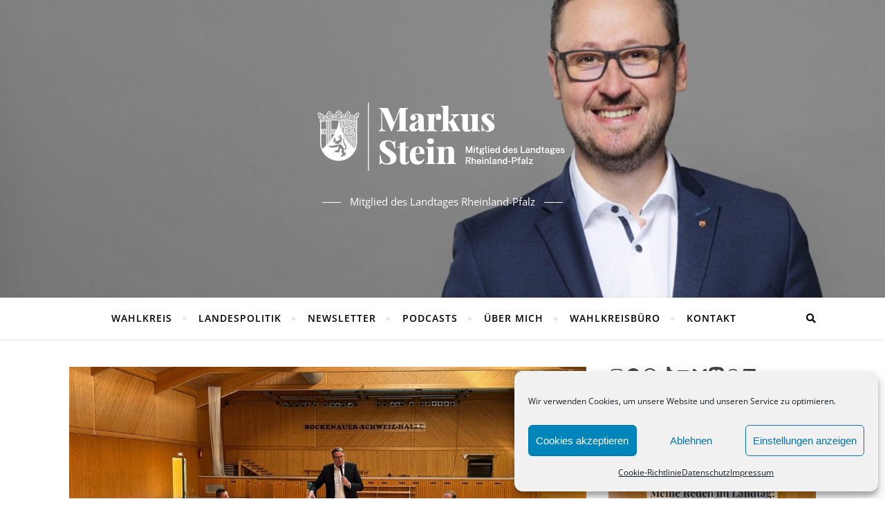

--- FILE ---
content_type: text/html; charset=UTF-8
request_url: https://talkmitmarkus.de/@nehmichmalmit/episodes/019-praktikum/embed
body_size: 1908
content:
<!DOCTYPE html>
<html lang="en">

<head>
    <meta charset="UTF-8" />
    <meta name="viewport" content="width=device-width, initial-scale=1.0"/>
    <title>019 Praktikum</title>
    <meta name="description" content="Praktikum bei einem Politiker? Geht das? Aaron aus der 9. Klasse bewarb sich in meinem Büro und durfte im Rahmen seines Schülerpraktikums die politische Arbeit von innen erleben. Eine so große Begeisterung für Politik in diesem Alter ist wirklich lobenswert und wünschenswert. Doch was beschäftigt junge Menschen politisch? Ihre Perspektiven auf das Geschehen im Land und in der Welt zu hören, ist für mich als Politiker unfassbar wertvoll. Praktika sind stets bereichernd für unser Team. Außerdem in dieser Folge: Grundsteuer (ja, schon wieder), Fastnachtssitzungen und der Fernblick über den Atlantik. ++++++++++++++++ LINKS FAQ zu Grundsteuer (https://www.bundesfinanzministerium.de/Content/DE/FAQ/faq-die-neue-grundsteuer.html) ++++++++++++++++ Politik, Mainz, Bad Sobernheim, Demokratie, SPD, Jugend, Praktikum, Kirn, Nahe, Glan" />
    <link rel="icon" type="image/x-icon" href="https://talkmitmarkus.de/media/site/favicon.c5ac376e.ico" />
    <link rel="apple-touch-icon" href="https://talkmitmarkus.de/media/site/icon-180.c5ac376e.png">
    <link rel='stylesheet' type='text/css' href='/themes/colors' />
        <link rel="stylesheet" href="/assets/styles/index-BwleKIsw.css"/>        <link rel="stylesheet" href="/assets/light-VGoncxSl.css"/>    <script type="module" src="/assets/light-_BBdw7Ll.js"></script>    <script type="module" src="/assets/embed.ts-_fnTYOlE.js"></script></head>

<body class="flex theme-crimson" style="background: transparent; color: #000;">
    <img src="https://talkmitmarkus.de/media/podcasts/nehmichmalmit/019-praktikum_thumbnail.webp" alt="019 Praktikum" class="flex-shrink w-28 h-28 aspect-square" loading="lazy" />
    <div class="flex flex-col items-start flex-1 min-w-0 px-4 pt-4 h-28">
        <a href="https://castopod.org/" class="absolute top-0 right-0 mt-1 mr-2 text-2xl text-pine-500 hover:opacity-75" title="Powered by Castopod" target="_blank" rel="noopener noreferrer"><svg viewBox="0 0 24 24" fill="currentColor" width="1em" height="1em"><path fill="none" d="M0,0H24V24H0Z"/><path d="M17.13,11.69a1.28,1.28,0,0,1-.26.8,2.91,2.91,0,0,0-1.09-.3,2.12,2.12,0,0,0-1.15.35,1.36,1.36,0,0,1-.29-.85,1.4,1.4,0,1,1,2.79,0ZM8.26,10.28a1.39,1.39,0,0,0-1.14,2.2,2.84,2.84,0,0,1,1.09-.3,2.12,2.12,0,0,1,1.15.35,1.36,1.36,0,0,0,.29-.85A1.39,1.39,0,0,0,8.26,10.28ZM22,7.19V17.8a1.34,1.34,0,0,1-1.34,1.35H17.17s-.36-.65-.49-.86a.57.57,0,0,0-.45-.19H7.75a.54.54,0,0,0-.46.19c-.17.23-.5.86-.5.86H3.35A1.35,1.35,0,0,1,2,17.81V7.2A1.35,1.35,0,0,1,3.34,5.85H20.65A1.35,1.35,0,0,1,22,7.19Zm-2.6,4.39a2.82,2.82,0,0,0-2.84-2.86H7.43a2.85,2.85,0,0,0,0,5.7h9.13A2.84,2.84,0,0,0,19.4,11.58Z"/></svg></a>
        <div class="flex gap-x-2">
            <abbr class="tracking-wider text-xs font-semibold !no-underline border px-1 border-gray-500" title="Episode 19" data-tooltip="bottom">Ep. 19</abbr>            <a href="/@nehmichmalmit" style="color: #000;" class="text-xs truncate opacity-75 hover:opacity-100" target="_blank" rel="noopener noreferrer">Nehm’ ich mal mit</a>
        </div>
        <a href="https://talkmitmarkus.de/@nehmichmalmit/episodes/019-praktikum" class="flex flex-col items-start text-sm" style="color: #000;" target="_blank" rel="noopener noreferrer">
            <h1 class="font-semibold leading-tight opacity-100 line-clamp-2 hover:opacity-75">019 Praktikum</h1>
        </a>
                <vm-player
                id="castopod-vm-player"
                theme="light"
                language="en"
                icons="castopod-icons"
                class="w-full mt-auto"
                style="--vm-player-box-shadow:0; --vm-player-theme: hsl(var(--color-accent-base)); --vm-control-focus-color: hsl(var(--color-accent-contrast)); --vm-control-spacing: 4px; --vm-menu-item-focus-bg: hsl(var(--color-background-highlight)); --vm-control-icon-size: 24px; --vm-controls-bg: transparent;"
            >
            <vm-audio preload="none">
                                <source src="https://talkmitmarkus.de/audio/@nehmichmalmit/019-praktikum.mp3?_from=www.stein-markus.net" type="audio/mpeg" />
            </vm-audio>
            <vm-ui>
                <vm-icon-library name="castopod-icons"></vm-icon-library>
                <vm-controls full-width>
                    <vm-playback-control></vm-playback-control>
                    <vm-volume-control></vm-volume-control>
                    <vm-current-time></vm-current-time>
                    <vm-scrubber-control></vm-scrubber-control>
                    <vm-end-time></vm-end-time>
                </vm-controls>
            </vm-ui>
        </vm-player>
            </div>
</body>

</html>
